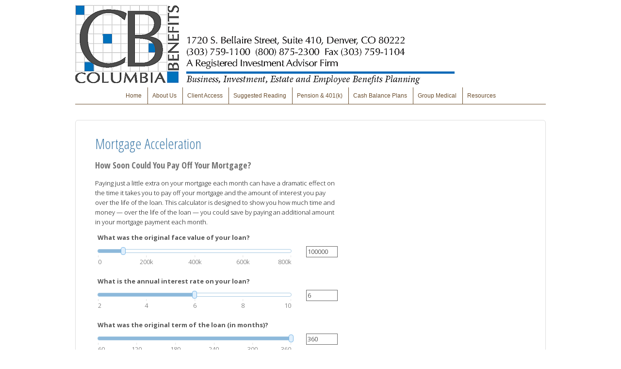

--- FILE ---
content_type: text/html;charset=UTF-8
request_url: http://www.cbadvisors.com/learning_center/calculators/mortgage_acceleration
body_size: 9293
content:
<!DOCTYPE html>
<html xmlns="http://www.w3.org/1999/xhtml" lang="en-us">
	<head>
		
  <title>Mortgage Acceleration</title>
  <!-- source COLOWEB22A/199.85 -->

  <meta http-equiv="Content-Type" content="text/html; charset=UTF-8" />
  <meta name="HandheldFriendly" content="True" />
  <meta name="MobileOptimized" content="320" />
  <meta name="viewport" content="width=device-width, target-densitydpi=160dpi, initial-scale=1, user-scalable=yes" />  
  <meta http-equiv="cleartype" content="on" />
  <meta http-equiv="X-UA-Compatible" content="IE=edge,chrome=1" />

        <base href="/" />
      
		<meta name="Description" content="Columbia Benefits, LLC a state registered investment advisory firm, providing services to individuals, small business owners, practices and trusts.   We work in a team approach in conjunction with agents, attorneys, accountants, enrolled agents and CPAs to create a team of professionals focused on the client.

We hope to help you gain a better understanding of the financial concepts behind insurance, investing, retirement, estate planning, wealth management, wealth preservation and wealth distribution." />
	
		<meta name="Keywords" content="financial planning association, financial planning, financial planning services, financial planning companies, financial planning company, financial planning websites, financial planning website, financial planning service, personal financial planning, family financial planning, financial planning advisor, financial planning firm, financial planning strategy, comprehensive financial planning, financial planning program, financial planning company, financial planning advice, financial planning for retirement, planning for retirement, retirement planning, retirement income, certified financial planning, christian financial planning, financial planner, investment advisor, investment advisory, business financial planning, financial planning consultants, best financial planning, financial planning resources, financial planning tips, financial advisors, corporate financial planning, business planning, employee benefits, health insurance, life insurance, financial consultant, certified financial advisor, find a financial advisor, financial adviser,

financial planning association denver, financial planning denver, financial planning services denver, financial planning companies denver, financial planning company denver, financial planning websites denver, financial planning website denver, financial planning service denver, personal financial planning denver, family financial planning denver, financial planning advisor denver, financial planning firm denver, financial planning strategy denver, comprehensive financial planning denver, financial planning program denver, financial planning company denver, financial planning advice denver, financial planning for retirement denver, planning for retirement denver, retirement planning denver, retirement income denver, certified financial planning denver, christian financial planning denver, financial planner denver, investment advisor denver, investment advisory denver, business financial planning denver, financial planning consultants denver, best financial planning denver, financial planning resources denver, financial planning tips denver, financial advisors denver, corporate financial planning denver, business planning denver, employee benefits denver, health insurance denver, life insurance denver, financial consultant denver, certified financial advisor denver, find a financial advisor denver, financial adviser denver, financial planning association colorado, financial planning colorado, financial planning services colorado, financial planning companies colorado, financial planning company colorado, financial planning websites colorado, financial planning website colorado, financial planning service colorado, personal financial planning colorado, family financial planning colorado, financial planning advisor colorado, financial planning firm colorado, financial planning strategy colorado, comprehensive financial planning colorado, financial planning program colorado, financial planning company colorado, financial planning advice colorado, financial planning for retirement colorado, planning for retirement colorado, retirement planning colorado, retirement income colorado, certified financial planning colorado, christian financial planning colorado, financial planner colorado, investment advisor colorado, investment advisory colorado, business financial planning colorado, financial planning consultants colorado, best financial planning colorado, financial planning resources colorado, financial planning tips colorado, financial advisors colorado, corporate financial planning colorado, business planning colorado, employee benefits colorado, health insurance colorado, life insurance colorado, financial consultant colorado, certified financial advisor colorado, find a financial advisor colorado, financial adviser colorado, 401, 401(k), 401 k, 401 (k), 401 denver, 401(k) denver, 401 k denver, 401 (k) denver, 401 colorado, 401(k) colorado, 401 k colorado, 401 (k) colorado,  " />
	
    <meta name="robots" id="robots" content="index,follow,noodp" />
    <meta name="googlebot" content="index,follow" />
  
				<meta property="og:image" content="http://www.emeraldhost.net/files/newsletters/Calculator_icon.jpg " />
			
				<meta property="og:title" content="Mortgage Acceleration"/>
			
				<meta property="og:description" content="This calculator can help you determine how soon you can pay off your mortgage."/>
			
				<meta property="og:type" content="website"/>
			
			<meta property="fb:admins" content="100002829370061"/>
		
				<script type="text/javascript" src="/include/js/gtmAdvisorSites.js"></script>
				<script>
					gtmAS.init({
						'event': 'BAS-Retail-Page-Data',
						'BasRetailEnvironment' : 'Production',
						'BasRetailAdvisorSiteID': '64017',
						'BasRetailAdvisorSiteName': 'Gary\x20\x20Davis',
						'BasRetailTemplateID': 'TJ1',
						'BasRetailTemplateVersion': 'AA'
					},'Gary\x20\x20Davis')
				</script>
			
			<script>
					(function(w,d,s,l,i){w[l]=w[l]||[];w[l].push({'gtm.start':
					new Date().getTime(),event:'gtm.js'});var f=d.getElementsByTagName(s)[0],
					j=d.createElement(s),dl=l!='dataLayer'?'&l='+l:'';j.async=true;j.src=
					'https://www.googletagmanager.com/gtm.js?id='+i+dl;f.parentNode.insertBefore(j,f);
					})(window,document,'script','dataLayer','GTM-P7LM8CD');
			</script>
			
			
			<script async src="https://www.googletagmanager.com/gtag/js?id=G-UA-102756737-1"></script>
			<script>
				window.dataLayer = window.dataLayer || [];
				function gtag(){dataLayer.push(arguments);}
				gtag('js', new Date());
				gtag('config', 'G-UA-102756737-1');
			</script>
		
  
  <link rel="stylesheet" type="text/css" href="/include/css/site_styles/default/201303/slicknav.css">

  
      <link rel="stylesheet" type="text/css" href="/include/css/bootstrap/bootstrap.min.css" />
    
  <link rel="stylesheet" type="text/css" href="/include/css/font-awesome/css/font-awesome.min.css">
  <link rel="stylesheet" type="text/css" href="/include/css/modals.css" />
  
  <link rel="stylesheet" type="text/css" href="/include/css/site_styles/AA/TJ/~TJ1.css" />
  
    <link href="/include/calcs/css/calculator.css" rel="Stylesheet" type="text/css" />
  
    <link rel="shortcut icon" type="image/png" href="/files/64017/favicon.ico" />
  
		<script src="/include/js/jquery/jquery-3.6.0.min.js"></script>
		<script src="/include/js/jquery/jqueryui/js/jquery-ui.min.js"></script> 
	
	</head>
	<body class=" learningcentercalculatorsmortgageacceleration learning_centercalculatorsmortgage_acceleration _21 _0 AA TJ1  indCalculator pg_1 _21 AA _0 sl_1">
	
	<noscript><iframe src="https://www.googletagmanager.com/ns.html?id=GTM-P7LM8CD"
	height="0" width="0" style="display:none;visibility:hidden" aria-hidden="true"></iframe></noscript>
	
		<a class="skip_nav_link" href="#eme_push_target" style="display:none;">skip navigation</a>
		<div id="container">
			
  <div id="headerContainer" class="sectionContainer " role="banner" style="min-height:180px; background-image:none;">
    <div id="header" class="section" style="min-height:180px;">
      
        <img src="/files/64017/CB Letterhead PROOF_cropped1.png" alt="" class="header_masthead custom" />
      
      <div class="advisor_info">
        
  <div class="titles module">
    
      <h2 class="  SiteTitle" data-fieldname="Sitetitle" data-alt="Site Title" id="siteTitleHeading"></h2>
      <h3 class="  SiteSubtitle" data-fieldname="SiteSubtitle" data-alt="Site Subtitle" id="siteSubtitleHeading"></h3>
    
    
  </div>

			<div class="contact_us contact_info module">
				<h2>Contact Info</h2>
				<div class="module_content">
					
									<div class="address"><span class="adr"><span class="street-address   " data-fieldname="officeAddress" data-alt="Office Address" data-inedit-display="inline-block">Columbia Benefits, LLC 1720 S. Bellaire St., Suite 410</span><br /><span class="locality   " data-fieldname="officeCity" data-alt="Office City" data-inedit-display="inline-block">Denver</span>,  <span class="region"><span class="officeState   " data-fieldname="officeState" data-alt="Office State" data-inedit-display="inline-block">CO</span> <span class="  " data-fieldname="officeZip" data-alt="Office Zip" data-inedit-display="inline-block">80222</span></span></span></div>
								
									<div class="map_link">
										
											<a href="http://www.google.com/maps?f=q&amp;hl=en&amp;geocode=&amp;q=Columbia+Benefits,+Denver,+CO,+80222+USA&amp;ie=UTF8&amp;z=16&amp;iwloc=addr&amp;om=1" class="target_blank">Map and Directions</a>
										
									</div>
								
								<p class="tel " data-alt="Office Telephone">Phone: <span class="officePhone value " data-fieldname="officePhone" data-alt="Office Telephone">303-759-1100</span></p>
							
								<p class="tel " data-alt="Office Fax">Fax: <span class="officeFax value " data-fieldname="officeFax" data-alt="Office Fax">303-759-1104</span></p>
							
									<p>
										
												<a class="email officeEmail email " href="mailto: info@cbadvisors.com " data-fieldname="officeEmail" data-alt="Office E-mail"> info@cbadvisors.com</a>
											
									</p>
								
				</div>
			</div>
		
      </div>
    </div>
  </div>

    <div id="navigationContainer" class="sectionContainer" role="navigation" aria-label="Site Navigation">
      <div id="navigation" class="section">
        <ul class="nav_ul">
          <li class="first" id="homeLink"><a class="eme_push navigation_item" href="/index.cfm" title="Home">Home</a></li>
          
                <li><a class="eme_push navigation_item" href="/About-Us.2.htm" title="About Us" target="_self">About Us</a></li>
              
                <li><a class="eme_push navigation_item" href="/Client-Access.5.htm" title="Client Access" target="_self">Client Access</a></li>
              
                <li><a class="eme_push navigation_item" href="/Suggested-Reading.6.htm" title="Suggested Reading" target="_self">Suggested Reading</a></li>
              
                <li><a class="eme_push navigation_item" href="/Pension-and-401k.8.htm" title="Pension & 401(k)" target="_self">Pension & 401(k)</a></li>
              
                <li><a class="eme_push navigation_item" href="/Cash-Balance-Plans.9.htm" title="Cash Balance Plans" target="_self">Cash Balance Plans</a></li>
              
                <li><a class="eme_push navigation_item" href="/Group-Medical.7.htm" title="Group Medical" target="_self">Group Medical</a></li>
              
              
            <li id="resourcesLink"><a class="eme_push navigation_item" href="/resources.cfm" title="Resources">Resources</a></li>
          
        </ul>
      </div>
    </div>
  
			<div id="contentContainer" class="sectionContainer">
				<div id="contentWrapper">
					
	<div id="content" class="section">
		<div class="custom eme_block">
			<div id="eme_push_target" tabindex="0">
		  <div id="calculatorContainer">
		    
		    <div id="printed_from">Printed from: <strong>www.cbadvisors.com</strong></div>
		    <div id="contact_info">
		      
  <ul>
    <li><strong>Columbia Benefits, LLC - Wealth Management, Wealth Preservation, Wealth Distribution</strong></li>
    <li>
      
        <a href="http://maps.google.com/maps?q=Columbia Benefits, LLC 1720 S. Bellaire St., Suite 410, Denver, CO 80222" class="target_blank" aria-label="Open Google Map in a new window">Columbia Benefits, LLC 1720 S. Bellaire St., Suite 410, Denver, CO 80222</a>
      
    </li>
    <li>
      
        <a href="tel:303-759-1100">303-759-1100</a>
        <span class="sep">|</span>
        <a href="mailto:info@cbadvisors.com">info@cbadvisors.com</a>
      
    </li>
  </ul>

		    </div>
		    <div id="financial_calculator" class="calc_slides">
		      <div id="transition_mask">
		        <div id="calc_content">
		          <div role="main">
		            <h1 class='calc_title'>Mortgage Acceleration</h1>
		            
		              <h2>How Soon Could You Pay Off Your Mortgage?</h2>
		            
		            <form role="calculator" id="calculator_form" method="get" data-event="calculator" action="#" onsubmit="Calculator.calculate(); return false;">
		              <div id="fixed_height_box">
		                
		<div id="pg_1" class="pg">
			<p>
				Paying just a little extra on your mortgage each month can have a dramatic effect
				on the time it takes you to pay off your mortgage and the amount of interest you
				pay over the life of the loan. This calculator is designed to show you how much
				time and money &mdash; over the life of the loan &mdash; you could save by paying
				an additional amount in your mortgage payment each month.
			</p>
		</div>
		<div id="pg_2" class="pg">
		</div>
		<div id="pg_3" class="pg results">
			<p>
				The results below show the time and money you would save by accelerating your mortgage
				payments. Other popular payment options you could consider to reduce the time and
				cost of your mortgage loan include making biweekly payments or making one additional
				payment each year. All of these strategies can help you save money and time without
				incurring the expense of refinancing. Keep in mind that not all mortgages have a
				prepayment feature so you should consult with the holder of your mortgage for the
				specifics of your situation.
			</p>
			<a class="sr-only" href='#action_buttons'>Skip Table Information</a>
			<table>
				<caption>Your Results</caption>
				<thead>
					<tr>
						<th scope="col">Description</th>
						<th scope="col">Amount</th>
					</tr>
				</thead>
				<tbody>
					<tr>
						<td>
							The original face value of your loan:
						</td>
						<td class="currency">
							<span id="A">$0.00</span>
						</td>
					</tr>
					<tr>
						<td>
							Additional amount you are adding to your monthly payment:
						</td>
						<td class="currency">
							<span id="E">$0.00</span>
						</td>
					</tr>
					<tr>
						<td>
							By making this extra payment, you will save the following amount of interest:
						</td>
						<td class="currency">
							<span id="F">$0</span>
						</td>
					</tr>
					<tr>
						<td>
							Also, your home will be paid off this many years early:
						</td>
						<td class="years">
							<span id="G">0 years</span>
						</td>
					</tr>
				</tbody>
			</table>
		</div>
		<div id="pg_4" class="pg results">
			<p>
				The graph below shows the difference between paying your mortgage with the minimum required payments vs. adding the additional amount you specified to your mortgage payment each month. The more you can manage to pay each month, the faster you'll pay off your mortgage and the less interest you'll pay.
			</p>
			<h3>
				Accelerated Mortgage Projection</h3>
			<div id="chart_div" aria-hidden="true">
				&nbsp;
			</div>
		</div>
	
		              </div>
		              <div id="calculator_buttons">
		                <button id="prevButton" type="button" onclick="prev();" aria-controls="fixed_height_box">Previous</button>
		                <button id="nextButton" type="button" onclick="next();" aria-controls="fixed_height_box">Next</button>
		                <button class="calculate" id="calculateButton" type="submit" aria-controls="calculator_form">Calculate</button>
		              </div>
		            </form>
		          </div>
		          <div id="action_buttons" style="display:none;">
		            <button class="action_button" id="printButton" type="button" onclick="print();">Print</button>
		            
		              <button class="action_button" id="contactButton" type="button" onclick="window.open('https://www.emeraldsecure.com/contact_form.cfm?SSLID=64017&amp;SN=2569623792');">Contact</button>
		            
		          </div>
		          <div id="calculatorFooter" role="contentinfo">
		            <p class="disclaimer">
		              This hypothetical example is used for illustrative purposes only. Actual results will vary.
		            </p>
		            
		            <p class="disclaimer">
						This information is not intended as tax, legal, investment, or retirement advice or recommendations, 
						and it may not be relied on for the purpose of avoiding any federal tax penalties. You are encouraged 
						to seek guidance from an independent tax or legal professional. The content is derived from sources 
						believed to be accurate. Neither the information presented nor any opinion expressed constitutes a 
						solicitation for the purchase or sale of any security.<br>
						<p class="copyright">
							This material was written and prepared by Broadridge Advisor Solutions.<br>
							&copy; <span id="this_year">2026</span> Broadridge Financial Solutions, Inc.
						</p>
		          </div>
		        </div>
		      </div>
		    </div>
		    
		      <div id="backgrounds" style="display:none;">
		        
		          <img id="page_1_background" src="//www.emeraldhost.net/files/calculator_images/mortgageacceleration/bg-1.jpg" alt="background image for page 1" />
		        
		          <img id="page_2_background" src="//www.emeraldhost.net/files/calculator_images/mortgageacceleration/bg-2.jpg" alt="background image for page 2" />
		        
		          <img id="page_3_background" src="//www.emeraldhost.net/files/calculator_images/mortgageacceleration/bg-3.jpg" alt="background image for page 3" />
		        
		          <img id="page_4_background" src="//www.emeraldhost.net/files/calculator_images/mortgageacceleration/bg-4.jpg" alt="background image for page 4" />
		        
		      </div>
		    
		    <script type="text/javascript" src="//www.google.com/jsapi"></script>
		    <script type="text/javascript" src="/include/calcs/js/calculator.js?v=20130828"></script>
		    <script type="text/javascript" src="/include/calcs/js/contact.js"></script>
		    <script type="text/javascript">
		      //<![CDATA[
		      
		var Formula = 'k = 1; l = (a / ((1 - Math.pow((1 + (b / 1200)), -c)) / (b / 1200))); m = l + e; n = a; o = a; var pArr = [n]; var qArr = [o]; h = (l * c) - a; var tArr = [0]; j = c; i = 0; for (var _i = 1; _i <= c; _i++) { n = Math.max(0, n - (l - (n * b / 1200))); i = i + (o * b / 1200); if (o != 0) { if (_i <= d) { o = Math.max(0, o - (l - (o * b / 1200))); } else { o = Math.max(0, o - (m - (o * b / 1200))); if (o === 0) { j = _i; } } }  if (_i == c || _i == d || _i / k == Number(_i / k)) { pArr.push(n); qArr.push(o); tArr.push(_i); } A = a; E = e; F = (h - i); G = (c - j) / 12;} W = tArr; Z = pArr; Y = qArr; qArr = Math.floor(0);';
		var Validate = function () {
			return true;
		}
		var Questions = [
			new Question('What was the original face value of your loan?', null, 'a', null, null, null, null, 1, {defaultvalue: 100000, slidervalues:[0, 200000, 400000, 600000,  800000]}),
			new Question('What is the annual interest rate on your loan?', null, 'b', null, null, null, null, 1, {defaultvalue: 6, slidervalues:[2,4,6,8,10]}),
			new Question('What was the original term of the loan (in months)?', null, 'c', null, null, null, null, 1, {defaultvalue: 360, slidervalues:[60, 120, 180, 240, 300, 360]}),
			new Question('How many monthly payments have you already made?', null, 'd', null, null, null, null, 2, {defaultvalue: 60, slidervalues:[0, 60, 120, 180, 240, 300]}),
			new Question('What is the additional amount you are considering adding to your monthly payment?', null, 'e', null, null, null, null, 2, {defaultvalue: 200, slidervalues:[0, 200, 400, 600, 800, 1000]})
		];
		var Answers = ['$A', '$E', '$F', '&G'];
		var ChartTitle = '';
		var ChartLabels = ['', 'Minimum Payments', 'Accelerated Payments'];
		var ChartData = ['W', 'Z', 'Y'];
		hAxisTitle = 'Months';
		vAxisFormat = '$#,###';
		chartLeft = 80;
	
		      initCalc();
		      var dd = new Date();
		      $Gid('this_year').innerHTML = dd.getFullYear();
		      //]]>
		    </script>
	<!-- [3] -->
		  </div>
		</div>
			
			
		</div>
	</div>

				</div>
				
  <div id="sidebar" class="section" role="complementary">
    
			<div class="contact_us contact_info module">
				<h2>Contact Info</h2>
				<div class="module_content">
					
									<div class="address"><span class="adr"><span class="street-address   " data-fieldname="officeAddress" data-alt="Office Address" data-inedit-display="inline-block">Columbia Benefits, LLC 1720 S. Bellaire St., Suite 410</span><br /><span class="locality   " data-fieldname="officeCity" data-alt="Office City" data-inedit-display="inline-block">Denver</span>,  <span class="region"><span class="officeState   " data-fieldname="officeState" data-alt="Office State" data-inedit-display="inline-block">CO</span> <span class="  " data-fieldname="officeZip" data-alt="Office Zip" data-inedit-display="inline-block">80222</span></span></span></div>
								
									<div class="map_link">
										
											<a href="http://www.google.com/maps?f=q&amp;hl=en&amp;geocode=&amp;q=Columbia+Benefits,+Denver,+CO,+80222+USA&amp;ie=UTF8&amp;z=16&amp;iwloc=addr&amp;om=1" class="target_blank">Map and Directions</a>
										
									</div>
								
								<p class="tel " data-alt="Office Telephone">Phone: <span class="officePhone value " data-fieldname="officePhone" data-alt="Office Telephone">303-759-1100</span></p>
							
								<p class="tel " data-alt="Office Fax">Fax: <span class="officeFax value " data-fieldname="officeFax" data-alt="Office Fax">303-759-1104</span></p>
							
									<p>
										
												<a class="email officeEmail email " href="mailto: info@cbadvisors.com " data-fieldname="officeEmail" data-alt="Office E-mail"> info@cbadvisors.com</a>
											
									</p>
								
				</div>
			</div>
		
        <div class="module additionalLinks">
          <h2>Additional Pages</h2>
          <div class="module_content">
            <ul>
              
                      <li><a class="eme_push navigation_item" href="/location.cfm" title="Our Location">Our Location</a></li>
                    
            </ul>
          </div>
        </div>
      
        </div>
      
      
  </div>

  <footer id="footerContainer" class="sectionContainer" role="contentinfo">
    <div id="footer" class="section" >

      
  			<div id="inlineFooter" class=" " data-fieldname="footerDisclaimer" data-alt="Footer Disclaimer"><p style="text-align: center; "><span class="locality" style="color: rgb(119, 119, 119); font-family: arial, helvetica, sans-serif; font-size: 13px; ">1720 S. Bellaire St., Suite 410, Denver, CO 80222</span><span class="region" style="color: rgb(119, 119, 119); font-family: arial, helvetica, sans-serif; font-size: 13px; ">&nbsp;| info@cbadvisors.com</span></p></div>
      
        <div class="footer_links">
          <ul>
            
              <li class="privacy_policy privacy_policy_link">
                <a class="target_blank" href="http://www.cbadvisors.com/privacy.cfm" aria-label="Open privacy policy in a new window">Privacy Policy</a>
              </li>
            
              <li class="site_map_link">
                  <a class="target_blank" href="/sitemap.htm" aria-label="Open site map in a new window">Site Map</a>
              </li>
            
          </ul>
        </div>
      
    </div>
  </footer>

			</div>
		</div>
		
			<script type="text/javascript" src="/include/js/plugins/lodash/lodash.min.js"></script>
		
			<script type="text/javascript" src="/include/js/bootstrap/bootstrap.bundle.min.js"></script>
		
	
	
		<script type="text/javascript" src="/include/js/navigation/jquery.slicknav.min.js"></script>
		<script type="text/javascript" src="/include/js/jquery/plugins/slick.min.js"></script>
			 
		
			<script type="text/javascript" src="/include/js/global.js"></script>
		
		<script type="text/javascript" src="/include/js/modals.js"></script> 
		<script type="text/javascript" src="/include/js/ada/keys.js"></script>
	
	
		
			<script type="text/javascript" src="/include/js/navigation/nav_surgeon.js"></script>
			<script>navHospital.removeLinks(['market_watch/detailed_quote','market_watch/symbol_lookup','market_watch/multi-quote','market_watch/markets_at_a_glance','market_watch/charting','market_watch/portfolio','quotes.cfm','markets.cfm','charts.cfm','portfolio.cfm'])</script>
		
					<script type="text/javascript" src="/include/js/navigation/onclicknavigation.js"></script>
				
		<script type="text/javascript" src="/include/js/navigation/slickNavLaunch.js"></script>

	
		 
		<script type="text/javascript">
			// <![CDATA[
	
    var doc = {
      site_title: 'Mortgage%20Acceleration'
    }
    
			// ]]>
		</script>
	
	</body>
</html>

--- FILE ---
content_type: text/css;charset=UTF-8
request_url: http://www.cbadvisors.com/include/css/site_styles/AA/TJ/~TJ1.css
body_size: 9824
content:
@media print {
  body * { color: #000; }
  body { font-size: 12px; background: transparent none !important; }
  a { color: #000 !important; text-decoration: underline !important; }
  #container { width: auto; margin: 0; padding: 0; background: transparent none !important; }
  #contentWrapper { width: auto; margin: 0; }
  #cn_container, #navigationContainer, #sliderContainer, #sidebar, #addthisContainer, #bottom_navigation, .content_anchor, .noPrint { display: none !important; }
  .sectionContainer, .section { width: auto; margin: 0; float: none; clear: both; background: transparent none !important; margin: 1em 0; padding: 0; position: static; }
  #header { border-bottom: 1px solid #ccc; padding-bottom: 1em; margin-bottom: 2em; }
  #footer { border-top: 1px solid #ccc; padding: 1em 0 0 0; margin: 2em 0 0 0; }
  #footer * { color: #666 !important; }
  #header .contact_us h2 { display: none !important; }
  #header ul, #footer ul { list-style-type: none; margin: 0 0 1em 0; padding: 0; }
  #header li, #footer li { margin: 0 0 .25em 0; padding: 0; }
  .footer_links ul { display: none; }
  .noprint { display: none; }
  .header_logo_dark { display:block; }
  .header_logo_light { display:none; }
}

:link, :visited { text-decoration: none; }
td, th { vertical-align: top; text-align: left; }
div, table { border-collapse: collapse; }
body { font-family: Arial, Helvetica, Sans-Serif; color: #111111; background-color: #fff; }
p, h1, h2, h3, h4, h5, h6, table { padding: 0; margin-top: 0; }
h1 { font-size: 20px; }
h2 { font-size: 18px; }
h3 { font-size: 14px; }
h4 { font-size: 13px; }
h5 { font-size: 13px; }
h6 { font-size: 13px; }
.noBreak { white-space: nowrap; }
.note { color: #888; font-size: 85%; }
.rule { border-bottom: 1px solid #ddd; clear: both; float: none; line-height:0; margin:1em 0; }
.rule2 { clear: both; float: none; }
.alignleft { float: left; margin: 0 10px 10px 0; }
.alignright { float: right; margin: 0 0 10px 10px; }
a { color: #039; text-decoration: none; }
a:hover,
a:focus { color: #03f; text-decoration: underline; }
a.emphasis { color: #c30; font-weight: bold; }
a.emphasis:hover { color: #f30; }
a img { border: none; }
#header h2 { font-size: 24px; }
#header h3 { display: none; }
#footer { color: #666; font-size: 12px; }
#footer ul { list-style-type: none; margin: 0 0 1em 0; }
img.home_page_image { float: left; margin: 0 1em 1em 0; }
.home #content h2.sitesubtitle { font-size:16px; color:inherit;  margin: 0 0 10px; }
#footer { clear: both; padding: 0; font-size: 12px; border-top: 1px solid #ddd; color: #666; }
@media screen {
  #navigation { padding: 0; }
  #navigation ul, #navigation li { cursor: default; margin: 0; padding: 0; list-style-type: none; display: inline-block; }
  #navigation ul ul { display: none; }
  #navigation, #navigation a, #navigation a:hover { color: #000; }
  #navigation a { padding: .25em .75em; display: block; }
  .menu_content { display: block; text-align: left; position: absolute; padding: 0; margin: 0; list-style-type: none; background-color: #ddd; min-width: 12em; z-index: 49; }
  .menu_content a { padding: .25em .75em; display: block; color: #000; }
  .menu_content a:hover { background-color: #ccc; color: #000; text-decoration: none; }
  #sidebar ul { margin: 0; padding: 0; list-style-type: none; }
  #sidebar h2 { margin: 0 0 .25em 0; }
  #sidebar h2 a, #sidebar h2 a:hover { color: inherit; text-decoration: none; }
  #sidebar h3 { margin: .5em 0 0 0; font-size: 13px; }
  #sidebar h2 a, #sidebar h2 a:hover { color: inherit; }
  #sidebar .module { overflow:hidden; }
  #sidebar .learning_center .content_list li { margin-bottom: 15px; font-size: 12px; clear: both; }
  #sidebar .learning_center .content_list a:before { content: ''; display: block; float: left; height: 44px; width: 44px; margin: 0 .25em 1em 0; background-image: url('../../../images/icons.png'); }
  #sidebar .learning_center .content_list .articles a:before { background-position: 0 0; }
  #sidebar .learning_center .content_list .calculators a:before { background-position: 0 -50px; }
  #sidebar .learning_center .content_list .newsletters a:before { background-position: 0 -100px; }
  #sidebar .learning_center .content_list .eseminars a:before { background-position: 0 -150px; }
  #sidebar .learning_center .content_list .imoney a:before { background-position: 0 -2000px; }
  #sidebar .learning_center .content_list .glossary a:before { background-position: 0 -200px; }
  #sidebar .learning_center .content_list .taxlibrary a:before { background-position: 0 -1800px; }
  #sidebar .learning_center .content_list .videos a:before { background-position: 0 -2050px; }
  #sidebar .learning_center .content_list .flipbooks a:before { background-position: 0 -2100px; }
  #sidebar .about_us li { padding: 0 !important; }
  #sidebar .about_us li:before { content: normal !important; }
  #sidebar a.toggle_sidebar_module { font-family:Monospace, Sans-Serif; margin:.5em .5em 0 0; float: left; display: block; width: 10px; height: 10px; line-height: 11px; font-size: 10px; text-align: center; background-color: #999; color: #fff; font-weight: normal; border-radius: 50%; }
  #sidebar a.toggle_sidebar_module:hover,
  #sidebar a.toggle_sidebar_module:focus { background-color: #D86A21; text-decoration:none; }
  #header .contact_us .tel,
  #header .contact_us .fax,
  #header .contact_us .email,
  #header .contact_us .address,
  #header .contact_us .map_link { margin: 0 0 .5em 0; }
  #sidebar .contact_us .tel,
  #sidebar .contact_us .fax,
  #sidebar .contact_us .email,
  #sidebar .contact_us .address,
  #sidebar .contact_us .map_link { margin: 0 0 .5em 0;  }
  body.no_sidebar #sidebar { display: none; }
  body.no_sidebar #contentWrapper { width: auto; }
  #cn_container { clear:both; }
  .contact_us .contact_form_button { margin:1em; }
}
.eme_block { display: block; }
table.eme_block { width: 100%; }
td.eme_block:after { content: ''; display: block; clear: both; height: 0; }
.rule { border-bottom: 1px solid #ddd; margin: 15px 0; padding: 0; line-height: 1px; font-size: 1px; height: 0; }
.two_column_group { width: 45%; }
.three_column_group { width: 28%; }
.one_column_group { margin-top: 2em; }
.two_column_group, .three_column_group { float: left; margin-right: 4%; margin-top: 2em; }
.one_column_group h2, .two_column_group h2, .three_column_group h2 { font-size: 16px; margin: 1em 0 .75em 0; border-bottom: 1px solid #000; padding: 0 0 .25em 0; }
.one_column_group h3, .two_column_group h3, .three_column_group h3 { font-size: 13px; margin: 0; }
.one_column_group p, .two_column_group p, .three_column_group p { margin-top: 0; }
.one_column_group ul, .two_column_group ul, .three_column_group ul { margin: 0; padding: 0; }
.one_column_group li, .two_column_group li, .three_column_group li { list-style-type: none; margin: .75em 0; padding: 0; }
.content_list { list-style-type: none; margin: 0; padding: 0; }
.content_list li.map, .content_list li.tel { margin-bottom: .5em; }
p.footnote { text-align: right; position: relative; top: -.25em; margin-bottom: 1.5em; margin-right: 3em; }
.about_us #content .content_list li { margin: 0 0 .5em 1em; }
.tax_library #content .content_list li:before, .learning_center #content .content_list li:before, .request_quote #content .content_list li:before { content: ''; display: block; height: 0; clear: both; }
.tax_library #content .content_list li a:before, .learning_center #content .content_list li a:before, .request_quote #content .content_list li a:before{ content: ''; float: left; display: block; margin: 0 .75em 4em 0; z-index: 49; width: 44px; height: 44px; background-repeat: no-repeat; background-image: url('../../../images/icons.png'); }
 .learning_center #content .content_list li, .tax_library #content .content_list li { width: 45%; padding: 0; margin: 1em 4% 0 0; height: 6em; overflow: hidden; float: left; }
 .learning_center #content .content_list li h2, .tax_library #content .content_list li h2 { margin-bottom: .125em; }
.tax_library #content .disclaimer { clear: both; padding-top: 2em; }
.learning_center #content .content_list .articles a:before { background-position: 0 0; }
.learning_center #content .content_list .calculators a:before { background-position: 0 -50px; }
.learning_center #content .content_list .newsletters a:before { background-position: 0 -100px; }
.learning_center #content .content_list .eseminars a:before { background-position: 0 -150px; }
.learning_center #content .content_list .imoney a:before { background-position: 0 -2000px; }
.learning_center #content .content_list .glossary a:before { background-position: 0 -200px; }
.learning_center #content .content_list .taxlibrary a:before { background-position: 0 -1800px; }
.learning_center #content .content_list .videos a:before { background-position: 0 -2050px; }
.learning_center #content .content_list .flipbooks a:before { background-position: 0 -2100px; }
.request_quote #content .content_list .longtermcareinsurance a:before { background-position: 0 -600px; }
.request_quote #content .content_list .grouphealth a:before { background-position: 0 -650px; }
.request_quote #content .content_list .lifeinsurance a:before { background-position: 0 -700px; }
.request_quote #content .content_list .individualhealth a:before { background-position: 0 -750px; }
.request_quote #content .content_list .disabilityinsurance a:before { background-position: 0 -800px; }
.request_quote #content .content_list .kinformationrequest a:before { /* 401k */ background-position: 0 -900px; }
.request_quote #content .content_list .informationrequest a:before { background-position: 0 -950px; }
.request_quote #content .content_list .autoinsurance a:before { background-position: 0 -1500px; }
.request_quote #content .content_list .homeownersinsurance a:before { background-position: 0 -1600px; }
.tax_library #content .content_list .federaltaxforms a:before { background-position: 0 -1650px; }
.tax_library #content .content_list .federaltaxrates a:before { background-position: 0 -1700px; }
.tax_library #content .content_list .federaltaxpublications a:before { background-position: 0 -1750px; }
.tax_library #content .content_list .taxglossary a:before { background-position: 0 -1800px; }
.tax_library #content .content_list .federaltaxcalendar a:before { background-position: 0 -1850px; }
.tax_library #content .content_list .taxwisestrategies a:before { background-position: 0 -1900px; }
.tax_library #content .content_list .federalincometaxcalculator a:before { background-position: 0 -1950px; }
.glossary #content a, .tax_glossary #content a { text-decoration: none; }
#content dt a, #content dt a:hover { color: inherit; }
.e-seminars #content .content_list { margin: 15px 0; padding: 0 0 30px 0; max-width: 100%; }
.e-seminars #content .content_list li { display: block; list-style-type: none; }
.e-seminars #content .content_list li a { text-decoration: none; background-image: url("../../../images/eseminar_thumbnails_a.png"); background-repeat: no-repeat; display: block; float: left; height: 115px; width: 210px; max-width: 31%; border: 1px solid #ccc; background-color: #eee; padding: 0; margin: 0 2% 1em 0; background-repeat: no-repeat; }
.e-seminars #content .content_list li.retirement a { background-position: 0 0; }
.e-seminars #content .content_list li.estateplanning a { background-position: 0 -150px; }
.e-seminars #content .content_list li.taxstrategies a { background-position: 0 -300px; }
.e-seminars #content .content_list li.longtermcare a { background-position: 0 -450px; }
.e-seminars #content .content_list li.financialmanagement a { background-position: 0 -600px; }
.seminars .seminar td { vertical-align: top; padding-right: .5em; }
.videos #topVideoContainer { margin: 0 0 2em 0; max-width: 605px; }
.videos #content ul.videos { margin: 0; padding: 0; display: block; list-style-type: none; }
.videos #content .videos li { width: 47%; height: 255px; overflow: hidden; padding: 0; margin: 0 1.5% 2em 1.5%; float: left; }
.videos #content .videos h3 { margin-bottom: 0; }
.videos #content .videos li img, .videos #content .videos li h3, .videos #content .videos li p { max-width: 100%; width: 255px; }
.featured_links #content .content_list { list-style-type: none; padding: 0; margin: 1em 0; display: block; }
.featured_links #content .content_list li { padding: 0; margin: 0 0 .5em 0; display: block; }
.associatepage .vcard img { float: right; max-width: 100%;}
.associatepage td { width: 659px;}
.associatepage .info_column { padding-top: 2%}
.associatepage .info_column img, .associatepage .bio_column img { max-width: 90%; }
.associatepage .info_column img, .associatepage .info_column img.right { margin-bottom: 1.5em;}
.associatepage #sidebar { display: none; }
.associatepage #contentWrapper, .associatepage td {width: 100%; float:none;}
body.seminars #content .seminar table td { padding: .5em 1.25em; }
body.seminars #content .seminar table td:first-child { text-align: right; border-right: 1px solid #ddd; }
.tax_glossary #content #alphaNav, .glossary #content #alphaNav { margin: .75em 1.5em .75em 0; float: left; }
.tax_glossary #content #alphaNav UL, .glossary #content #alphaNav UL { margin: 0 0 .5em 0; padding: 0; display: inline-block; white-space: nowrap; }
.tax_glossary #content #alphaNav LI, .glossary #content #alphaNav LI { margin: 0; padding: 0; list-style-type: none; display: inline-block; margin-left: .25em; padding-left: .25em; border-left: 1px solid #eee; }
.tax_glossary DL.glossary, .glossary DL.glossary { display: block; margin: 0 .5em 0 0; padding: .5em 0 0 0; clear: both; }
.tax_glossary DL.glossary DT, .glossary DL.glossary DT { margin: 1em 0 0 0; padding: 0; font-weight: bold; }
.tax_glossary DL.glossary DD, .glossary DL.glossary DD { margin: 0 0 1em 0; padding: 0; }
.tax_glossary DL.glossary DT.letter, .glossary DL.glossary DT.letter { color: #888; font-weight: bold; border-bottom: 1px solid #ccc; padding-bottom: .25em; margin: 1.5em 0 0 0; }
.tax_glossary DL.glossary DT.letter a, DL.glossary DT.letter a:hover, .glossary DL.glossary DT.letter a, DL.glossary DT.letter a:hover { color: #888; font-weight: bold; text-decoration: none; font-size: 1.5em; }
.tax_glossary .minimized_page_search, .glossary .minimized_page_search { float: left; margin: .75em 0; }
.tax_glossary .search_button, .glossary .search_button { background: transparent url("../../../images/search_icon.gif") 0 0 no-repeat; border: none; cursor: pointer; width: 20px; height: 20px; }
.imoney #content .content_list { margin: .75em 0; padding: 0 0 1.5em 0; max-width: 100%; }
.imoney #content .content_list LI { overflow: hidden; display: block; float: left; height: 100px; width: 47.5%; border: 1px solid #ccc; background-color: #eee; padding: 0; margin: 0 1.5% .75em 0; list-style-type: none; }
.imoney #content .content_list LI a:before { content: ''; position: relative; top: -.5em; margin-right: .75em; background-image: url("../../../images/imoney_thumbnails_a.png"); background-repeat: no-repeat; display: block; float: left; width: 80px; height: 80px; }
.imoney #content .content_list LI H3 { margin-top: 1em; }
.imoney #content .content_list LI P { font-size: 90%; }
.imoney #content .content_list LI.retirementvision a:before { background-position: 0 0; }
.imoney #content .content_list LI.insideanannuity a:before { background-position: 0 -100px; }
.imoney #content .content_list LI.thelattehabit a:before { background-position: 0 -200px; }
.imoney #content .content_list LI.the350000baby a:before, .imoney #content .content_list LI.thebaby a:before { background-position: 0 -300px; }
.imoney #content .content_list LI.retirementconfidence a:before { background-position: 0 -400px; }
.imoney #content .content_list LI.thevalueofabond a:before { background-position: 0 -500px; }
.imoney #content .content_list LI.youinc a:before { background-position: 0 -600px; }
.imoney #content .content_list LI.whichbankwouldyougoto a:before { background-position: 0 -700px; }
.imoney #content .content_list LI.theretirementincomefactor a:before { background-position: 0 -800px; }
.imoney #content .content_list LI.behavioralfinance a:before { background-position: 0 -900px; }
.imoney #content .content_list LI.whatwouldhappentoyourestate a:before { background-position: 0 -1000px; }
.imoney #content .content_list LI.americantaxburden a:before { background-position: 0 -1100px; }
.imoney #content .content_list LI.whatdoesyourtaxreturnsayaboutyou a:before { background-position: 0 -1200px; }
.imoney #content .content_list LI.whatisinvestmentrisk a:before { background-position: 0 -1300px; }
.imoney #content .content_list LI.doyouknowwhoyourbeneficiariesare a:before { background-position: 0 -1400px; }
.imoney #content .content_list LI.protectingyourdependentswithlifeinsurance a:before { background-position: 0 -1500px; }
.imoney #content .content_list LI.informationoverload a:before { background-position: 0 -1600px; }
body.agents div.rule { border: none; margin: 0; }
body.agents .agents_location { clear: both; float: none; }
.agent_list .agent_list_item { width: 45%; min-width: 160px; margin: 0 1.5% 1em 0 !important; min-height: 6em; padding: .5em 1.5% !important; float: left; border: 1px solid #ddd; border-radius: 6px; }
@media only screen and (max-width:900px) {
  .e-seminars #content .content_list { width: 100%; }
  .e-seminars #content .content_list li a { max-width: 100%; margin: 0 1em 1em 0; }
  .imoney #content .content_list { max-width: 99%; width: auto; }
  .learning_center #content .content_list li, .tax_library #content .content_list li { height: 7em; }
}
@media only screen and (max-width : 670px) {
  #content .contact_left_col, #content .contact_right_col { position: relative; width: auto !important; float: none !important; margin: 0 0 1em 0 !important; padding: 0 !important; border: none !important; }
  #content .contact_left_col .vcard { display: none; }
  #content .contact_left_col .contact_form_button { position: absolute; top: .75em; right: 0; }
}
@media only screen and (max-width:480px) {
  #content .content_list li, .two_column_group, .three_column_group { margin-right: 0 !important; margin-top: 0; width: auto !important; float: none !important; clear: both; }
  .learning_center #content .content_list li, .tax_library #content .content_list li { height: 5em; }
  .agent_list .agent_list_item { width: auto; margin: 0 0 1em 0 !important; float: none; }
  .associatepage .vcard img { float:none !important; }
}
@media only screen and (max-width:460px) {
  .imoney #content .content_list LI { width: auto; }
  .imoney #content .content_list LI H3 { margin-top: .5em; }
}
.tax_rates #content h3 { margin-top: 1em; }
.tax_forms #content th, .tax_publications #content th, .tax_rates #content th, .tax_calendar #content th, .tax_strategies #content th, .tax_calculator #content th { text-align: left; color: #555; font-size: 90%; padding: .25em .5em; }
.tax_forms #content td, .tax_publications #content td, .tax_rates #content td, .tax_calendar #content td, .tax_strategies #content td, .tax_calculator #content td { padding: .25em .5em; }
.tax_calendar #content dt { font-weight: bold; }
.tax_calendar #content dd { margin-bottom: 1em; }
.tax_calendar #content dd span.calendar_day { font-weight: bold; position: relative; left: -3.2em; display: inline-block; width: 3.0em; margin-right: -3.2em; text-align: right; padding-right: .2em; }
#content img, #content table { max-width: 100%; }
.bas-player-container .bas-player-wrapper {
  position: relative;
}

.bas-player-container .bas-player {
  height: 100%;
  width: 100%;
}

.videos .top-video-container {
  max-width: 800px;
  width: 100%;
  margin: 0 auto;
}

.bas-videos-list {
  display: flex;
  flex-direction: row;
  flex-wrap: wrap;
  justify-content: center;
}

.bas-videos-list .bluerush {
  display: flex;
  flex-direction: column;
  flex: 0 1 50%;
  list-style-type: none !important;
  margin-bottom: 2em;
  cursor: pointer;
  position: relative;
  padding: 1em;
}

.bas-videos-list .bluerush img {
  height: 100%;
  width: 100%;
}

.bas-videos-list .bluerush .bas-player-container {
  display: none;
}
body.blog div#content, body.blog div#contentContainer, body.blog div#contentWrapper { overflow: visible; }
#content h2.postTitle { margin: 0; font-size: 22px; }
div.blogPost { clear: both; padding-bottom: 15px; border-bottom: 1px solid #d8d9da; margin-bottom: 5px; position: relative; }
div.blogPost .clear:after { content: ""; display: table; clear: both; }
div.blogPost div.postContent { margin-top: 5px; }
div.blogPost div.postSnippet { margin-bottom: 10px; }
div.blogPost div.previewWarning { position: absolute; left: -270px; max-width: 250px; background: #f3f3f3; border-radius: 5px; padding: 10px; top: 0; }
div.blogPost input[name="previewClose"] { display: none; }
div.blogPost input:checked ~ div { display: none; }
div.blogPost label{ cursor: pointer; display: block; float: right; }
div.postThumbnail { float: left; max-width: 30%; display: inline-block; }
div.postBody.withImage { max-width: 70%; padding-left: 15px; display: inline-block; }
div.postBody { padding-bottom: 20px; }
div#content span.postDate { font-weight: bold; }
div#content span.postDate:before { content: "\f073"; font-family: fontAwesome; padding-right: 5px; }
i.fa-calendar { padding-right: 5px; }
div#content a.jumpLink { text-decoration: none; padding: 10px; color: #FFF; display: inline-block; }
div.blogPost div.arrowRight { width: 0; height: 0; border-left: 10px solid #f3f3f3; border-top: 10px solid transparent; border-bottom: 10px solid transparent; position: absolute; left: -20px; }
div#blogItem div.postContent { margin-top: 10px; } .crs-container {width:100%; padding:0; background-color:#333333; line-height:1.4; text-align:center; z-index:20;}
.crs-wrapper {position:relative; max-width:1000px; width:100%; margin:0 auto; padding:8px 40px 8px 20px; clear:both;}
.crs-container a {font-family: Roboto,sans-serif; letter-spacing: .3px; color:#8ed3e7; text-decoration:underline; font-weight:400;}
.crs-container a:hover {text-decoration: none;} ul {list-style-position: outside;}
.topPhone .label, .topFax .label { padding: 0; }
#content h1, #content h2, #sidebar h2 { font-weight: normal; }
#content .home_page_image { float: left; margin: 0 1em 1em 0; }
.visually-hidden { position: absolute !important; padding: 0 !important; border: 0 !important; height: 1px !important; width: 1px !important; overflow: hidden !important; background: transparent none !important; }
@media screen {
  body { margin: 0; padding: 0; font-size: 16px; }
  table { border-collapse: collapse; border-spacing: 0; }
  .label {font-size: inherit; color:inherit;}
  #contentWrapper { float: left; margin-bottom: 1em; padding-top: 0; display: block; width: 73%; }
  a { text-decoration: none; }
  a:hover, a:focus, a:active { outline: 0; text-decoration: underline; }
  #container { margin: 0 auto; max-width: 970px; padding: 0; }
  #header { margin: 0;;}
  #footer { clear: both; max-width: 970px; margin: 0 2.15%; padding-bottom: 1em; }
  body.home #headerContainer { min-height: 400px; }
  #headerContainer { min-height: 200px; }
  #header h2 { font-size: 1.75em; font-weight: normal; margin: .75em 0; position: relative; z-index: 2; }
  #header .advisor_info {position: relative; top:10px; z-index: 1; }
  #header img { max-width: 100%; }
  #header .header_masthead { position: absolute; }
  #header .module { margin: 0 1em; }
  #header .contact_info { display: none; }
  #header .contact_info ul { list-style-type: none; margin: 0; padding: 0; }
  .sectionContainer { width: 100%; }
  #content { margin-top: 0; margin-bottom: 20px; padding: 0 2.75%; }
  #content h1 { font-size: 22px; }
  #sidebar { float: right; width: 27%; padding: 1em 1.5% 1em 0; font-size: 13px; }
  #sidebar .contact_us .fax, #sidebar .contact_us .email, #sidebar .contact_us .address { margin: 0.5em 0; word-wrap: break-word; display: block;}
  #sidebar .module { margin: 0 0 1em 0; }
  #SNcontainer #sn_icons ul { padding-bottom: 50px; }
  #SNcontainer #sn_icons ul li { float: left; padding-right: 5px; }
  .contact_info .module_content #SNcontainer {box-shadow: none; background: none; border: none; padding: 0px; margin-left: 0px;}
  .contact_info .module_content #SNcontainer img {border-radius: 15px;}
  #addthisContainer { margin-bottom: 1em; }
  #addthisContainer:after { content: ''; display: block; height: 0; }
  #addthisContainer .addthis_toolbox { float: right; }
  #addthisContainer ul.addthisList li { list-style-type: none; float: left; margin: 0; padding: 0; }
  #navigationContainer { overflow: visible; }
  #navigation { font-size: 12px; line-height: 28px; margin: 0; padding: .5em 0; text-align: center; }
  #navigation li { border-left: 1px solid #fff; }
  #navigation li.first { border-left: none; }

  /*User Custom Navigation additions - disable ada/navigation and assign u-c class to top User Navigation UL*/
  #navigation {padding:0;}
  #navigation>ul li {margin: 0; left: 0;}
  #navigation>ul ul {position: absolute; left:-1px; min-width:155px; transition: opacity 2s;text-align: left;}
  #navigation>ul li:hover>ul,
  #navigation>ul li.active-dropdown>ul{display: block !important; visibility:visible; opacity:1;}
  #navigation>ul li.active-dropdown>ul>li {visibility: visible;}
  #navigation>ul ul li {display: block; padding: 10px 15px;}
  #navigation>ul ul a {padding: 0;}
  #navigation>ul ul ul {left:100%; top:0; opacity:0; visibility: hidden;}

  #container:after, #container:before, #homepage_contentContainer:after, #homepage_contentContainer:before, #sidebar:after, #sidebar:before, #navigationContainer:before, #navigationContainer:after, #header:after, #header:before { content: ' '; display: table; }
  #container:after, #sidebar:after, #contentWrapper:after, #homepage_contentContainer:after, #navigationContainer:after, #header:after { clear: both; }
  .toggle_resource { position: relative; top: -3px; font-family: Monospace, Sans-Serif; display: inline-block; width: 10px; height: 10px; font-size: 10px; text-align: center; background-color: #888; color: #fff; font-weight: normal; }
  .toggle_resource:hover, .toggle_resource:focus { background-color: #000; color: #fff; text-decoration: none; }
  .toggle_resource_spacer { font-family: Monospace, Sans-Serif; display: inline-block; width: 10px; height: 10px; font-size: 10px; font-weight: normal; visibility: hidden; }
  .resources_list { display: block; float: left; width: 32%; margin-left: 1.3%; }
  .resources_list, .resources_list ul { list-style-type: none; margin: 0; padding: 0; }
  .resources_list li { list-style-type: none; margin: 0 0 .75em 0; padding: 0; display: block; }
  .resources_list li li { width: 92%; float: none; margin-left: 8%; }
  #footer { font-size: 11px; line-height: 1.5em; border-top: none; }
  #footer ul { padding-left: 0; }
  .affiliates .label { overflow:hidden;}
  .flipbooks #content ul.flipbooks { margin: 0; padding: 0; display: block; list-style-type: none; }
  .flipbooks #content ul.flipbooks li.flipbook { width: 45%; overflow: hidden; padding: 0; margin: 0 1% 2em 1%; min-height: 315px; vertical-align: top;}
   li.flipbook {width: 45%; overflow: hidden; padding: 0; margin: 0 1% 2em 1%; display: inline-block;}
  .flipbooks #content .flipbooks li img, .flipbooks #content .flipbooks li h3, .flipbooks #content .flipbooks li p { max-width: 100%; }
  .videos #topVideoContainer { margin: 0 0 2em 0; max-width: 600px;}
  .videos #content ul.videos { margin: 1em 0; padding: 0; }
  .videos #content li.video { width: 47.5%; float: left; max-height: 300px; width: 290px; list-style-type: none; margin: 0 2% 1em 0; padding: 0; }
  .videos #content li.video img { background-color: #33353C; width:290px;}
  .videos #content li.video h3 { font-size: 14px; font-family: 'Segoe UI' , OpenSansRegular, Helvetica, Sans-serif; color: #33353C; }
  .videos #content h2#topVideoTitle {float:left; width:80%; font-size: 15px; font-weight: bold; color: #33353C; margin: 10px 0 2em 0; padding: 0; }
  .videos #content #topVideoLink .fa-external-link {color:#888;margin: 6px 0 0 0;float:right; width:20%; text-align:right; font-size: 15px;}
  .videos #content #topVideoLink .fa-external-link:hover, body.videos #content .listedVideoLink .fa-external-link:hover {color:#000;}
  .videos #content h3.listedVideoTitle {margin-bottom:0; float:left; width:80%; padding: 0;}
  .videos #content .listedVideoLink {float:right; width:10%; text-align:right; padding: 0;}
  .videos #content .listedVideoLink a {text-decoration: none;}
  .videos #content .listedVideoLink .fa-external-link {color:#888;margin: 3px 0 0 0;display: block;}
  /*IINDIVIDUAL CONTENT PAGES*/
  body.contentpage #contentWrapper { background-color: #FFF; color: #000; }
  body.contentpage #contentWrapper * {color: #000}
  /*INDIVIDUAL VIDEO CONTENT PAGE*/
  body.contentpage #content .description {margin: 0 auto; max-width: 700px; text-align: center; margin-bottom: 1EM; font-size: 1EM;}
  body.contentpage #contentWrapper #indVideoContainer {width:100%; padding-bottom: 56.25%; height: 0; position: relative;}
  body.contentpage h1#lc_video_title {text-align: center;}
  /*INDIVIDUAL FLIPBOOK PAGE*/
  body.indFlipbook #content {padding: 2em 0;}
  body.indFlipbook #contentwrapper {max-width: 100%; padding:0;}
  body.indFlipbook #sidebar {display: none;}
  body.indFlipbook #contentWrapper {width:auto; float: none;}
  .flipbookContainer {position: relative; height: 0; padding-bottom: 56.25%;}
  .flipbookContainer iframe{width: 100%; height: 100%; position: absolute; top: 0; left: 0;}
  /*INDIVIDUAL CALCULATOR PAGE*/
  .indCalculator #contentContainer { background: #fff none; }
  .indCalculator #contentWrapper { width: auto; float:none; }
  .indCalculator #sidebar {display: none;}
  body.indCalculator #content {padding: 2em 0;}
  body.indCalculator #container {padding: 0;}

  /*WFA FOOTER CSS*/
  .WFAfooterlist {margin-top: 0;}
  .WFAfooterlist li { font-size:inherit;color: inherit; display: table-cell !important; vertical-align:middle;text-align:center;line-height:1.2;margin-bottom:.125em!important; border: 1px solid rgb(165, 165, 165); max-width: 230px!important; padding: 5px 10px;}
  .WFAfooterlist .middle-li {border-left:0!important;border-right: 0!important;}
  .center_aligned_link_list { display: block; text-align: center; }
  .center_aligned_link_list:before { content: '['; }
  .center_aligned_link_list:after { content: ']'; }
  .center_aligned_link_list li { display: inline; }
  .center_aligned_link_list li a { text-decoration: none; }
  .center_aligned_link_list li a:hover { text-decoration: underline; }
  .center_aligned_link_list li:before { content: ' | '; display: inline; }
  .center_aligned_link_list li:first-child:before { content: normal; }
  .WFAfooterHeader {margin: 10px auto;display: table;}
  .wfa-temp-disclosure {border:1px solid; border-color:inherit;display: table; margin: 10px auto 20px auto;}
  #footerContainer .wfa-temp-disclosure p {font-weight: bold; margin-bottom: 0; color: inherit; padding: 5px 10px;}
  body div.print_only {display: none;}
  .contact_us .contact_form_button {color:initial;}
}

@media only screen and (max-width: 1020px) {
  #container { padding: 0; }
}

@media only screen and (max-width: 970px) {
  #container { margin: 0; }
}

@media only screen and (max-width: 767px) {
  body.home #headerContainer, #headerContainer { min-height: 100px !important; }
  #contentWrapper { width: auto; margin-bottom: 0; margin: 0; padding: 1em 1em 2em 1em; }
  #content { margin: 0; padding: 0; }
  #footer { margin: 0; padding: 1em; }
  #sidebar { display: none; }
  #header .contact_info {display: block; overflow:hidden;}
  #header .advisor_info {padding-bottom: 20px;}
  #container { padding: 0; }
  #contentWrapper { float: none; width: auto; }
  .resources_list { width: 32.33%; margin-left: 1%; }
  #navigation .addlinks { display: inline-block !important; border-top: 0 !important; width: auto;}
  .addlinks LI { display: none; }
}

@media only screen and (max-width: 700px) {
  #header .header_masthead { position: relative; }
  #navigationContainer { background: none; }
  #navigation { font-size: 15px; text-align: inherit; padding: 0 !important; }
  #navigation ul { padding: 0; display: block; }
  #navigation li { width: 33.3%; float: left; position: relative; display: block; }
  #navigation a { text-transform: uppercase; padding: 1em; display: block; font-weight: 700; }
  #navigation a:hover, #navigation a:focus { text-decoration: none; }
}

@media only screen and (max-width: 480px) {
  #header .contact_info { display: block; }
  #header .contact_us h2 { display: none; }
  #header .advisor_info {position: relative; padding-bottom: 20px;}
  #header .titles { position: relative; }
  #navigation { background: url("../../AA/TJ/images/debut_dark.png") repeat !important; border-bottom: none !important; padding: 0; }
  #navigation ul { border-top: 1px solid #bbb !important; display: block; }
  #navigation li { width: auto; float: none; border-bottom: 1px solid #ddd !important; border-left: none !important; display: block; text-align: left; }
  #navigation li a, #navigation li.home a { text-transform: uppercase !important; border: none !important; text-decoration: none !important; font-weight: bold !important; padding: .5em 1em !important; line-height: 25px !important; text-indent: inherit !important; }
  #navigation li a:hover, #navigation li a:focus, #navigation li.home a:focus { text-decoration: none !important; font-weight: bold !important; color: #fefefe !important; padding: .5em 1em !important; background-color: #666666; }
  #addthisContainer .addthis_toolbox { float: none; }
  .resources_list { width: auto; margin-left: 0; float: none; margin-bottom: 1em; }
  #navigation .addlinks { display:block !important; }
  .addlinks LI { padding-left: 10% !important; display:none; }
}
@media screen {
  body { background: #fff; }
  #headerContainer { background: url(images/tj1-header_background.jpg) 50% 0% no-repeat; }
  a, a:hover, a:focus { color: #6A4D2D; }
  #header .titles { color: #6A4D2D; }
  .home #content h2.sitesubtitle { color: #222222; }
  #navigation { background: #fff; border-bottom: 1px solid #6a4d2d; }
  #navigation li { border-left: 1px solid #6a4d2d; }
  #navigation a, #navigation a:hover { color: #6a4d2d; }
  #navigation ul.u-c ul { background-color: #fff;}
  #contentContainer, #footerContainer { background-color: #fff; }
  #footer a, #footer a:hover { color: #6A4D2D; }
  div#content a.jumpLink { background-color: #000; }
  
  #footer .WFAfooter p {text-align:left;}
  #footer .WFAfooter li {color:inherit;}
  .disclaimers-top {display: flex; text-align: left; margin-bottom:20px;}
  .disclaimers-content {padding: 18px 22px; border: 1px solid #999;}
  #footer .disclaimers-text {margin-top: 0; margin-bottom: .6em; font-weight:600; font-size: 14px;}
  #footer .disclaimers-list {list-style: disc; margin-top: 0; margin-bottom: 0; padding-left: 1.1em; font-weight:600; font-size: 14px;}
  .disclaimers-list li:not(:last-child) {padding-bottom: .5em;}
  .WFAfooter .bold {font-weight:600;}
  #footer .WFAfooter .link-list {margin-bottom: 4px}
  .WFAfooter .link-list li {margin-right:5px; display: inline-block;}
  .WFAfooter .link-list li:after {content:'|'; margin:0 5px;}
  .WFAfooter .link-list li:last-child:after {content:none;}
}

@media only screen and (max-width: 700px) {
  #navigationContainer { background: #6A4D2D; }
  #navigation { border-bottom: none !important; }
  #navigation li { border-left: none !important; }
  #navigation a { color: #fff; border-right: 1px solid #8f704d; border-bottom: 1px solid #8f704d; }
  #navigation a:hover, #navigation a:focus { background-color: #8f704d; color: #fff; text-decoration: none; }
}

@media only screen and (max-width: 480px) {
  #header { background: #6A4D2D; }
  #header, #header h2, #header a { font-weight: 700 !important; color: #fff !important; text-shadow: 1px 1px 1px #000 !important; }
}
